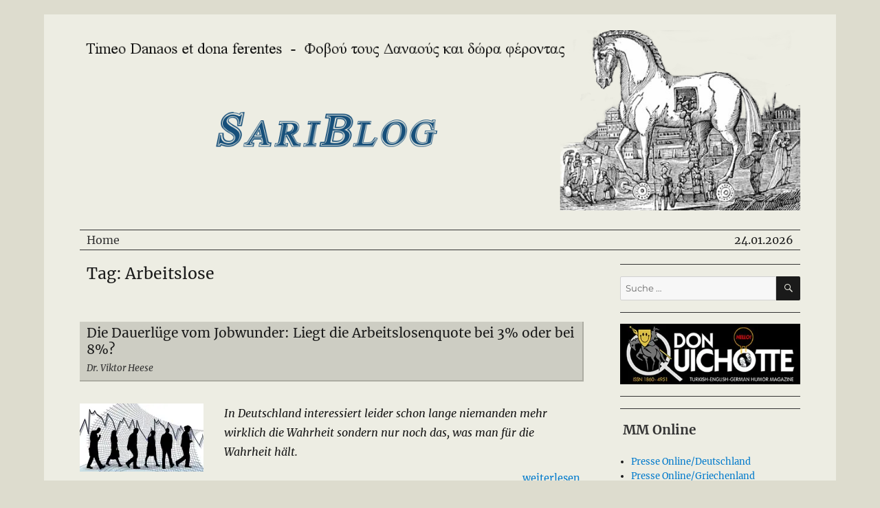

--- FILE ---
content_type: text/html; charset=UTF-8
request_url: https://sariblog.eu/tag/arbeitslose/
body_size: 48207
content:
<!DOCTYPE html>
<html lang="de" prefix="og: http://ogp.me/ns# fb: http://ogp.me/ns/fb# website: http://ogp.me/ns/website#" class="no-js">
<head>
	<meta charset="UTF-8">
	<meta name="viewport" content="width=device-width, initial-scale=1">
	<link rel="profile" href="http://gmpg.org/xfn/11">
	<!-- <script type="text/javascript" src="https://sariblog.eu/wp-content/themes/twentysixteen/js/sari_scripts.js"></script> -->
	<script>(function(html){html.className = html.className.replace(/\bno-js\b/,'js')})(document.documentElement);</script>
<title>Arbeitslose &#8211; SariBlog</title>
<meta name='robots' content='max-image-preview:large' />
<link rel='dns-prefetch' href='//stats.wp.com' />
<link rel='dns-prefetch' href='//i0.wp.com' />
<link rel='dns-prefetch' href='//c0.wp.com' />
<link rel="alternate" type="application/rss+xml" title="SariBlog &raquo; Feed" href="https://sariblog.eu/feed/" />
<link rel="alternate" type="application/rss+xml" title="SariBlog &raquo; Kommentar-Feed" href="https://sariblog.eu/comments/feed/" />
<link rel="alternate" type="application/rss+xml" title="SariBlog &raquo; Arbeitslose Schlagwort-Feed" href="https://sariblog.eu/tag/arbeitslose/feed/" />
<style id='wp-img-auto-sizes-contain-inline-css'>
img:is([sizes=auto i],[sizes^="auto," i]){contain-intrinsic-size:3000px 1500px}
/*# sourceURL=wp-img-auto-sizes-contain-inline-css */
</style>
<link rel='stylesheet' id='twentysixteen-jetpack-css' href='https://c0.wp.com/p/jetpack/13.4.4/modules/theme-tools/compat/twentysixteen.css' media='all' />
<style id='wp-emoji-styles-inline-css'>

	img.wp-smiley, img.emoji {
		display: inline !important;
		border: none !important;
		box-shadow: none !important;
		height: 1em !important;
		width: 1em !important;
		margin: 0 0.07em !important;
		vertical-align: -0.1em !important;
		background: none !important;
		padding: 0 !important;
	}
/*# sourceURL=wp-emoji-styles-inline-css */
</style>
<style id='wp-block-library-inline-css'>
:root{--wp-block-synced-color:#7a00df;--wp-block-synced-color--rgb:122,0,223;--wp-bound-block-color:var(--wp-block-synced-color);--wp-editor-canvas-background:#ddd;--wp-admin-theme-color:#007cba;--wp-admin-theme-color--rgb:0,124,186;--wp-admin-theme-color-darker-10:#006ba1;--wp-admin-theme-color-darker-10--rgb:0,107,160.5;--wp-admin-theme-color-darker-20:#005a87;--wp-admin-theme-color-darker-20--rgb:0,90,135;--wp-admin-border-width-focus:2px}@media (min-resolution:192dpi){:root{--wp-admin-border-width-focus:1.5px}}.wp-element-button{cursor:pointer}:root .has-very-light-gray-background-color{background-color:#eee}:root .has-very-dark-gray-background-color{background-color:#313131}:root .has-very-light-gray-color{color:#eee}:root .has-very-dark-gray-color{color:#313131}:root .has-vivid-green-cyan-to-vivid-cyan-blue-gradient-background{background:linear-gradient(135deg,#00d084,#0693e3)}:root .has-purple-crush-gradient-background{background:linear-gradient(135deg,#34e2e4,#4721fb 50%,#ab1dfe)}:root .has-hazy-dawn-gradient-background{background:linear-gradient(135deg,#faaca8,#dad0ec)}:root .has-subdued-olive-gradient-background{background:linear-gradient(135deg,#fafae1,#67a671)}:root .has-atomic-cream-gradient-background{background:linear-gradient(135deg,#fdd79a,#004a59)}:root .has-nightshade-gradient-background{background:linear-gradient(135deg,#330968,#31cdcf)}:root .has-midnight-gradient-background{background:linear-gradient(135deg,#020381,#2874fc)}:root{--wp--preset--font-size--normal:16px;--wp--preset--font-size--huge:42px}.has-regular-font-size{font-size:1em}.has-larger-font-size{font-size:2.625em}.has-normal-font-size{font-size:var(--wp--preset--font-size--normal)}.has-huge-font-size{font-size:var(--wp--preset--font-size--huge)}.has-text-align-center{text-align:center}.has-text-align-left{text-align:left}.has-text-align-right{text-align:right}.has-fit-text{white-space:nowrap!important}#end-resizable-editor-section{display:none}.aligncenter{clear:both}.items-justified-left{justify-content:flex-start}.items-justified-center{justify-content:center}.items-justified-right{justify-content:flex-end}.items-justified-space-between{justify-content:space-between}.screen-reader-text{border:0;clip-path:inset(50%);height:1px;margin:-1px;overflow:hidden;padding:0;position:absolute;width:1px;word-wrap:normal!important}.screen-reader-text:focus{background-color:#ddd;clip-path:none;color:#444;display:block;font-size:1em;height:auto;left:5px;line-height:normal;padding:15px 23px 14px;text-decoration:none;top:5px;width:auto;z-index:100000}html :where(.has-border-color){border-style:solid}html :where([style*=border-top-color]){border-top-style:solid}html :where([style*=border-right-color]){border-right-style:solid}html :where([style*=border-bottom-color]){border-bottom-style:solid}html :where([style*=border-left-color]){border-left-style:solid}html :where([style*=border-width]){border-style:solid}html :where([style*=border-top-width]){border-top-style:solid}html :where([style*=border-right-width]){border-right-style:solid}html :where([style*=border-bottom-width]){border-bottom-style:solid}html :where([style*=border-left-width]){border-left-style:solid}html :where(img[class*=wp-image-]){height:auto;max-width:100%}:where(figure){margin:0 0 1em}html :where(.is-position-sticky){--wp-admin--admin-bar--position-offset:var(--wp-admin--admin-bar--height,0px)}@media screen and (max-width:600px){html :where(.is-position-sticky){--wp-admin--admin-bar--position-offset:0px}}
.has-text-align-justify{text-align:justify;}

/*# sourceURL=wp-block-library-inline-css */
</style><style id='global-styles-inline-css'>
:root{--wp--preset--aspect-ratio--square: 1;--wp--preset--aspect-ratio--4-3: 4/3;--wp--preset--aspect-ratio--3-4: 3/4;--wp--preset--aspect-ratio--3-2: 3/2;--wp--preset--aspect-ratio--2-3: 2/3;--wp--preset--aspect-ratio--16-9: 16/9;--wp--preset--aspect-ratio--9-16: 9/16;--wp--preset--color--black: #000000;--wp--preset--color--cyan-bluish-gray: #abb8c3;--wp--preset--color--white: #fff;--wp--preset--color--pale-pink: #f78da7;--wp--preset--color--vivid-red: #cf2e2e;--wp--preset--color--luminous-vivid-orange: #ff6900;--wp--preset--color--luminous-vivid-amber: #fcb900;--wp--preset--color--light-green-cyan: #7bdcb5;--wp--preset--color--vivid-green-cyan: #00d084;--wp--preset--color--pale-cyan-blue: #8ed1fc;--wp--preset--color--vivid-cyan-blue: #0693e3;--wp--preset--color--vivid-purple: #9b51e0;--wp--preset--color--dark-gray: #1a1a1a;--wp--preset--color--medium-gray: #686868;--wp--preset--color--light-gray: #e5e5e5;--wp--preset--color--blue-gray: #4d545c;--wp--preset--color--bright-blue: #007acc;--wp--preset--color--light-blue: #9adffd;--wp--preset--color--dark-brown: #402b30;--wp--preset--color--medium-brown: #774e24;--wp--preset--color--dark-red: #640c1f;--wp--preset--color--bright-red: #ff675f;--wp--preset--color--yellow: #ffef8e;--wp--preset--gradient--vivid-cyan-blue-to-vivid-purple: linear-gradient(135deg,rgb(6,147,227) 0%,rgb(155,81,224) 100%);--wp--preset--gradient--light-green-cyan-to-vivid-green-cyan: linear-gradient(135deg,rgb(122,220,180) 0%,rgb(0,208,130) 100%);--wp--preset--gradient--luminous-vivid-amber-to-luminous-vivid-orange: linear-gradient(135deg,rgb(252,185,0) 0%,rgb(255,105,0) 100%);--wp--preset--gradient--luminous-vivid-orange-to-vivid-red: linear-gradient(135deg,rgb(255,105,0) 0%,rgb(207,46,46) 100%);--wp--preset--gradient--very-light-gray-to-cyan-bluish-gray: linear-gradient(135deg,rgb(238,238,238) 0%,rgb(169,184,195) 100%);--wp--preset--gradient--cool-to-warm-spectrum: linear-gradient(135deg,rgb(74,234,220) 0%,rgb(151,120,209) 20%,rgb(207,42,186) 40%,rgb(238,44,130) 60%,rgb(251,105,98) 80%,rgb(254,248,76) 100%);--wp--preset--gradient--blush-light-purple: linear-gradient(135deg,rgb(255,206,236) 0%,rgb(152,150,240) 100%);--wp--preset--gradient--blush-bordeaux: linear-gradient(135deg,rgb(254,205,165) 0%,rgb(254,45,45) 50%,rgb(107,0,62) 100%);--wp--preset--gradient--luminous-dusk: linear-gradient(135deg,rgb(255,203,112) 0%,rgb(199,81,192) 50%,rgb(65,88,208) 100%);--wp--preset--gradient--pale-ocean: linear-gradient(135deg,rgb(255,245,203) 0%,rgb(182,227,212) 50%,rgb(51,167,181) 100%);--wp--preset--gradient--electric-grass: linear-gradient(135deg,rgb(202,248,128) 0%,rgb(113,206,126) 100%);--wp--preset--gradient--midnight: linear-gradient(135deg,rgb(2,3,129) 0%,rgb(40,116,252) 100%);--wp--preset--font-size--small: 13px;--wp--preset--font-size--medium: 20px;--wp--preset--font-size--large: 36px;--wp--preset--font-size--x-large: 42px;--wp--preset--spacing--20: 0.44rem;--wp--preset--spacing--30: 0.67rem;--wp--preset--spacing--40: 1rem;--wp--preset--spacing--50: 1.5rem;--wp--preset--spacing--60: 2.25rem;--wp--preset--spacing--70: 3.38rem;--wp--preset--spacing--80: 5.06rem;--wp--preset--shadow--natural: 6px 6px 9px rgba(0, 0, 0, 0.2);--wp--preset--shadow--deep: 12px 12px 50px rgba(0, 0, 0, 0.4);--wp--preset--shadow--sharp: 6px 6px 0px rgba(0, 0, 0, 0.2);--wp--preset--shadow--outlined: 6px 6px 0px -3px rgb(255, 255, 255), 6px 6px rgb(0, 0, 0);--wp--preset--shadow--crisp: 6px 6px 0px rgb(0, 0, 0);}:where(.is-layout-flex){gap: 0.5em;}:where(.is-layout-grid){gap: 0.5em;}body .is-layout-flex{display: flex;}.is-layout-flex{flex-wrap: wrap;align-items: center;}.is-layout-flex > :is(*, div){margin: 0;}body .is-layout-grid{display: grid;}.is-layout-grid > :is(*, div){margin: 0;}:where(.wp-block-columns.is-layout-flex){gap: 2em;}:where(.wp-block-columns.is-layout-grid){gap: 2em;}:where(.wp-block-post-template.is-layout-flex){gap: 1.25em;}:where(.wp-block-post-template.is-layout-grid){gap: 1.25em;}.has-black-color{color: var(--wp--preset--color--black) !important;}.has-cyan-bluish-gray-color{color: var(--wp--preset--color--cyan-bluish-gray) !important;}.has-white-color{color: var(--wp--preset--color--white) !important;}.has-pale-pink-color{color: var(--wp--preset--color--pale-pink) !important;}.has-vivid-red-color{color: var(--wp--preset--color--vivid-red) !important;}.has-luminous-vivid-orange-color{color: var(--wp--preset--color--luminous-vivid-orange) !important;}.has-luminous-vivid-amber-color{color: var(--wp--preset--color--luminous-vivid-amber) !important;}.has-light-green-cyan-color{color: var(--wp--preset--color--light-green-cyan) !important;}.has-vivid-green-cyan-color{color: var(--wp--preset--color--vivid-green-cyan) !important;}.has-pale-cyan-blue-color{color: var(--wp--preset--color--pale-cyan-blue) !important;}.has-vivid-cyan-blue-color{color: var(--wp--preset--color--vivid-cyan-blue) !important;}.has-vivid-purple-color{color: var(--wp--preset--color--vivid-purple) !important;}.has-black-background-color{background-color: var(--wp--preset--color--black) !important;}.has-cyan-bluish-gray-background-color{background-color: var(--wp--preset--color--cyan-bluish-gray) !important;}.has-white-background-color{background-color: var(--wp--preset--color--white) !important;}.has-pale-pink-background-color{background-color: var(--wp--preset--color--pale-pink) !important;}.has-vivid-red-background-color{background-color: var(--wp--preset--color--vivid-red) !important;}.has-luminous-vivid-orange-background-color{background-color: var(--wp--preset--color--luminous-vivid-orange) !important;}.has-luminous-vivid-amber-background-color{background-color: var(--wp--preset--color--luminous-vivid-amber) !important;}.has-light-green-cyan-background-color{background-color: var(--wp--preset--color--light-green-cyan) !important;}.has-vivid-green-cyan-background-color{background-color: var(--wp--preset--color--vivid-green-cyan) !important;}.has-pale-cyan-blue-background-color{background-color: var(--wp--preset--color--pale-cyan-blue) !important;}.has-vivid-cyan-blue-background-color{background-color: var(--wp--preset--color--vivid-cyan-blue) !important;}.has-vivid-purple-background-color{background-color: var(--wp--preset--color--vivid-purple) !important;}.has-black-border-color{border-color: var(--wp--preset--color--black) !important;}.has-cyan-bluish-gray-border-color{border-color: var(--wp--preset--color--cyan-bluish-gray) !important;}.has-white-border-color{border-color: var(--wp--preset--color--white) !important;}.has-pale-pink-border-color{border-color: var(--wp--preset--color--pale-pink) !important;}.has-vivid-red-border-color{border-color: var(--wp--preset--color--vivid-red) !important;}.has-luminous-vivid-orange-border-color{border-color: var(--wp--preset--color--luminous-vivid-orange) !important;}.has-luminous-vivid-amber-border-color{border-color: var(--wp--preset--color--luminous-vivid-amber) !important;}.has-light-green-cyan-border-color{border-color: var(--wp--preset--color--light-green-cyan) !important;}.has-vivid-green-cyan-border-color{border-color: var(--wp--preset--color--vivid-green-cyan) !important;}.has-pale-cyan-blue-border-color{border-color: var(--wp--preset--color--pale-cyan-blue) !important;}.has-vivid-cyan-blue-border-color{border-color: var(--wp--preset--color--vivid-cyan-blue) !important;}.has-vivid-purple-border-color{border-color: var(--wp--preset--color--vivid-purple) !important;}.has-vivid-cyan-blue-to-vivid-purple-gradient-background{background: var(--wp--preset--gradient--vivid-cyan-blue-to-vivid-purple) !important;}.has-light-green-cyan-to-vivid-green-cyan-gradient-background{background: var(--wp--preset--gradient--light-green-cyan-to-vivid-green-cyan) !important;}.has-luminous-vivid-amber-to-luminous-vivid-orange-gradient-background{background: var(--wp--preset--gradient--luminous-vivid-amber-to-luminous-vivid-orange) !important;}.has-luminous-vivid-orange-to-vivid-red-gradient-background{background: var(--wp--preset--gradient--luminous-vivid-orange-to-vivid-red) !important;}.has-very-light-gray-to-cyan-bluish-gray-gradient-background{background: var(--wp--preset--gradient--very-light-gray-to-cyan-bluish-gray) !important;}.has-cool-to-warm-spectrum-gradient-background{background: var(--wp--preset--gradient--cool-to-warm-spectrum) !important;}.has-blush-light-purple-gradient-background{background: var(--wp--preset--gradient--blush-light-purple) !important;}.has-blush-bordeaux-gradient-background{background: var(--wp--preset--gradient--blush-bordeaux) !important;}.has-luminous-dusk-gradient-background{background: var(--wp--preset--gradient--luminous-dusk) !important;}.has-pale-ocean-gradient-background{background: var(--wp--preset--gradient--pale-ocean) !important;}.has-electric-grass-gradient-background{background: var(--wp--preset--gradient--electric-grass) !important;}.has-midnight-gradient-background{background: var(--wp--preset--gradient--midnight) !important;}.has-small-font-size{font-size: var(--wp--preset--font-size--small) !important;}.has-medium-font-size{font-size: var(--wp--preset--font-size--medium) !important;}.has-large-font-size{font-size: var(--wp--preset--font-size--large) !important;}.has-x-large-font-size{font-size: var(--wp--preset--font-size--x-large) !important;}
/*# sourceURL=global-styles-inline-css */
</style>

<style id='classic-theme-styles-inline-css'>
/*! This file is auto-generated */
.wp-block-button__link{color:#fff;background-color:#32373c;border-radius:9999px;box-shadow:none;text-decoration:none;padding:calc(.667em + 2px) calc(1.333em + 2px);font-size:1.125em}.wp-block-file__button{background:#32373c;color:#fff;text-decoration:none}
/*# sourceURL=/wp-includes/css/classic-themes.min.css */
</style>
<link rel='stylesheet' id='bbp-default-css' href='https://sariblog.eu/wp-content/plugins/bbpress/templates/default/css/bbpress.min.css?ver=2.6.9' media='all' />
<link rel='stylesheet' id='twentysixteen-style-css' href='https://sariblog.eu/wp-content/themes/twentysixteen/style.css?ver=6.9' media='all' />
<style id='twentysixteen-style-inline-css'>

		/* Custom Page Background Color */
		.site {
			background-color: #edede3;
		}

		mark,
		ins,
		button,
		button[disabled]:hover,
		button[disabled]:focus,
		input[type="button"],
		input[type="button"][disabled]:hover,
		input[type="button"][disabled]:focus,
		input[type="reset"],
		input[type="reset"][disabled]:hover,
		input[type="reset"][disabled]:focus,
		input[type="submit"],
		input[type="submit"][disabled]:hover,
		input[type="submit"][disabled]:focus,
		.menu-toggle.toggled-on,
		.menu-toggle.toggled-on:hover,
		.menu-toggle.toggled-on:focus,
		.pagination .prev,
		.pagination .next,
		.pagination .prev:hover,
		.pagination .prev:focus,
		.pagination .next:hover,
		.pagination .next:focus,
		.pagination .nav-links:before,
		.pagination .nav-links:after,
		.widget_calendar tbody a,
		.widget_calendar tbody a:hover,
		.widget_calendar tbody a:focus,
		.page-links a,
		.page-links a:hover,
		.page-links a:focus {
			color: #edede3;
		}

		@media screen and (min-width: 56.875em) {
			.main-navigation ul ul li {
				background-color: #edede3;
			}

			.main-navigation ul ul:after {
				border-top-color: #edede3;
				border-bottom-color: #edede3;
			}
		}
	
/*# sourceURL=twentysixteen-style-inline-css */
</style>
<link rel='stylesheet' id='kannsteglooben-style-css' href='https://sariblog.eu/wp-content/themes/child-sariblog/style.css?ver=6.9' media='all' />
<link rel='stylesheet' id='twentysixteen-fonts-css' href='https://sariblog.eu/wp-content/themes/twentysixteen/fonts/merriweather-plus-montserrat-plus-inconsolata.css?ver=20230328' media='all' />
<link rel='stylesheet' id='genericons-css' href='https://c0.wp.com/p/jetpack/13.4.4/_inc/genericons/genericons/genericons.css' media='all' />
<link rel='stylesheet' id='twentysixteen-block-style-css' href='https://sariblog.eu/wp-content/themes/twentysixteen/css/blocks.css?ver=20231016' media='all' />
<link rel='stylesheet' id='jetpack_css-css' href='https://c0.wp.com/p/jetpack/13.4.4/css/jetpack.css' media='all' />
<script src="https://sariblog.eu/wp-content/plugins/jquery-updater/js/jquery-3.7.1.min.js?ver=3.7.1" id="jquery-core-js"></script>
<script src="https://sariblog.eu/wp-content/plugins/jquery-updater/js/jquery-migrate-3.4.1.min.js?ver=3.4.1" id="jquery-migrate-js"></script>
<script id="twentysixteen-script-js-extra">
var screenReaderText = {"expand":"Untermen\u00fc anzeigen","collapse":"Untermen\u00fc verbergen"};
//# sourceURL=twentysixteen-script-js-extra
</script>
<script src="https://sariblog.eu/wp-content/themes/twentysixteen/js/functions.js?ver=20230629" id="twentysixteen-script-js" defer data-wp-strategy="defer"></script>
<link rel="https://api.w.org/" href="https://sariblog.eu/wp-json/" /><link rel="alternate" title="JSON" type="application/json" href="https://sariblog.eu/wp-json/wp/v2/tags/726" /><link rel="EditURI" type="application/rsd+xml" title="RSD" href="https://sariblog.eu/xmlrpc.php?rsd" />
<meta name="generator" content="WordPress 6.9" />


<!-- Open Graph data is managed by Alex MacArthur's Complete Open Graph plugin. (v3.4.5) -->
<!-- https://wordpress.org/plugins/complete-open-graph/ -->
<meta property='og:site_name' content='SariBlog' />
<meta property='og:url' content='https://sariblog.eu' />
<meta property='og:locale' content='de_DE' />
<meta property='og:title' content='SariBlog' />
<meta property='og:type' content='website' />
<meta property='og:image' content='https://i0.wp.com/sariblog.eu/wp-content/uploads/2018/03/171213-cheval_de_troie-heller.jpg?fit=400%2C296&amp;ssl=1' />
<meta property='og:image:width' content='400' />
<meta property='og:image:height' content='296' />
<meta name='twitter:card' content='summary' />
<meta name='twitter:title' content='SariBlog' />
<meta name='twitter:image' content='https://i0.wp.com/sariblog.eu/wp-content/uploads/2018/03/171213-cheval_de_troie-heller.jpg?fit=400%2C296&amp;ssl=1' />
<!-- End Complete Open Graph. | 0.0036799907684326s -->

	<style>img#wpstats{display:none}</style>
				<style type="text/css" id="twentysixteen-header-css">
		.site-branding {
			margin: 0 auto 0 0;
		}

		.site-branding .site-title,
		.site-description {
			clip: rect(1px, 1px, 1px, 1px);
			position: absolute;
		}
		</style>
		<style id="custom-background-css">
body.custom-background { background-color: #dddcce; }
</style>
			<style id="wp-custom-css">
			/*
Hier kannst du dein eigenes CSS einfügen.

Klicke auf das Hilfe-Symbol oben, um mehr zu lernen.
*/
/* 
 * Zusätzliches CSS für
 * SariBlog Child
 * Stand: 15.11.19 */

.site-header-main {
	border: 0px solid red;
	margin: 0px;
	padding: 0px;
	}

.site-branding {
	margin: auto;
	border: 0px solid green;
	text-align:center;
	}

.site-header {
	/* bestimmt Abstand unter Titelbereich */
	padding-bottom: 15pt;
	}

#Die_Zeile {
	border-top: 1px solid #333;
	border-bottom: 1px solid #333;
	}

.Die_Zeile_links {
	float: left;
	padding-left: 10px;
	border: 0px solid red;
	}
.Die_Zeile_links a{
	text-decoration: none;
	color: #333;
	}
.Die_Zeile_links a:hover {
	color: #007acc;
	}


.Die_Zeile_mitte {
	width: 75%;
	margin: auto;
	text-align: center;
	border: 0px solid green;
	}


.Die_Zeile_rechts {
	float: right;
	padding-right: 10px;
	border: 0px solid blue;
	}

.widget {
	/*border-top: 4px solid #1a1a1a; */
	border-top: 1px solid #333;
	margin-bottom: 1.3em;
	padding-top: 1.3em;
}
.widget .widget-title {
	font-family: Merriweather, Georgia, serif;
	font-weight: 500;
	text-transform: none;
}

.page-header {
	border: 0px solid red;
	padding: 0px 10px 0px 10px;
}
.page-title {
	border: 0px solid green;
	margin: 0;
	font-family: Merriweather, Georgia, serif;
	font-weight: 500;
}
 .site-content {
	border: 0px solid black;
}

.site-main article {
	margin-bottom: 2em;
	border-bottom: 1px solid black
}
	

.entry-header {
	border: 0px solid red;
	margin-bottom: 2em;
	/*	Überschrift Hintergrund:	*/
	/* background-color:#eee; */
	background-color:#ddddd3;
	background-color:#cdcdc3;
   	border-bottom:2px solid #adada3;
   	border-right:2px solid #adada3;
	/* margin-bottom: 0px; */
	margin-top: 0px; 
	padding-left: 6px;
}

H2	{ 
	/* border: 1px solid green; */
	color: #333333;
   	font-size:12pt;
   	font-weight:bold;
   	margin: 0px 0px 0px 0px;
   	margin-top:0px;

			
/*	Abstand unter Überschrift: */
   	margin-bottom:2px;
/*  Abstand drumrum	 (background): */ 
	padding: 4px; 

/*	Überschrift Hintergrund:	*/
/*	background-color:#eee; */		
	}


.post-thumbnail {
	float: left;
	margin-right: 10px;
}

.entry-title {
	 border: 0px solid blue;
	 font-size: 28px;
	 font-size: 1.2rem; 
	 font-weight: 500;
	/* Original:
	font-size:1.75rem;
	font-weight: 700;
	*/
	line-height: 1.25;
	margin-bottom: 0em;
}	

.category-top {
	font-size: 9pt;	
	margin-top: 5px;
	margin-right: 10px;
	margin-left: 10px;
	float: right;
	/* ohne padding kein underline beim IE */
	padding-bottom: 1px;
	border: 0px solid green;
	}

.category-top A {
	color: #333;
	}

.category-top A:hover {
	text-dcoration: none;
	color: #007acc;
	}


.author-top	{
	font-size: 10pt;
	font-style:italic;
   	color: #333333;
	border:0px solid blue;
	padding-left: 4px;
	margin-bottom: 6px;
}

a.more-link:link  {

	font-size: 0.9em;
	margin-top:-1em;
	margin-right:5px;   
	float:right;
	/* ohne padding kein underline beim IE */
	padding-bottom:1px;
	border: 0px solid green; 
	box-shadow: none;
	text-decoration: underline;	
}

.info-bottom {
	border: 0px solid black;
	border-top: 1px solid #333;
	font-size: 10pt;
	font-style: italic;
}

#masthead {
	padding-top: 1.0em;
	border: 0px solid green;
}

@media screen and (min-width: 75em) {

	.site { 
		border: 0px solid red;
		width: 72em;
		margin: auto;
	}
}

.news-single-newsimg {		
	float: left;	
	border-bottom: 2px solid #888;
	border-right:  2px solid #888;  
	margin-left: 0px;
	margin-bottom: 10px;
	}

.news-single-newsimg A	{
	text-decoration: none;	
}	

.news-single-imgcaption {	
	/* font-size: 8pt; */
	/* padding:3px; */	
	font-style: italic;
	clear:both;
	
	}
.news-single-imgcaption A	{
	color: #333;
	text-decoration: none;	
	/* font-style:italic; */
	font-weight: bold
}	

.post-thumbnail {
	margin-right: 5px;
	margin-bottom: 5px;
	}

/* Für Liste Adressen Deutschland/Griechenland Link-Menue oben */
/* .link-liste-menue {
	font-weight:bold;
	line-height:150%;  
	background-color:#fff; 
	list-style-image:url(images/down-333-8x9.gif);
	} */
.link-liste {
	line-height:150%;  
	/* background-color:#fff; */
	}

.link-liste-menue a,
.link-liste a	{
	color: #333;
	}

/* Die Kommentartiefen werden durch verschiedene Farben gekennzeichnet
*/
.depth-2 {
	
	border-left: 1px solid black;
	}

.depth-3 {

		border-left: 1px solid black;
	}

.depth-4 {

		border-left: 1px solid black;
	}

.depth-5 {

		border-left: 1px solid black;
	}		</style>
		</head>

<body class="archive tag tag-arbeitslose tag-726 custom-background wp-embed-responsive wp-theme-twentysixteen wp-child-theme-child-sariblog group-blog hfeed">
<div id="page" class="site">
	<div class="site-inner">
		<a class="skip-link screen-reader-text" href="#content">Zum Inhalt springen</a>

		<header id="masthead" class="site-header" role="banner">
			<div class="site-header-main">
				<div class="site-branding">
					

											<p class="site-title"><a href="https://sariblog.eu/" rel="home">SariBlog</a></p>
									</div><!-- .site-branding -->

							</div><!-- .site-header-main -->

											<div class="header-image">
					<a href="https://sariblog.eu/" rel="home">
						<img src="https://sariblog.eu/wp-content/uploads/2018/01/SariBlog-Troja-1200x300_F.png" srcset="https://i0.wp.com/sariblog.eu/wp-content/uploads/2018/01/SariBlog-Troja-1200x300_F.png?w=1200&amp;ssl=1 1200w, https://i0.wp.com/sariblog.eu/wp-content/uploads/2018/01/SariBlog-Troja-1200x300_F.png?resize=120%2C30&amp;ssl=1 120w, https://i0.wp.com/sariblog.eu/wp-content/uploads/2018/01/SariBlog-Troja-1200x300_F.png?resize=240%2C60&amp;ssl=1 240w, https://i0.wp.com/sariblog.eu/wp-content/uploads/2018/01/SariBlog-Troja-1200x300_F.png?resize=768%2C192&amp;ssl=1 768w, https://i0.wp.com/sariblog.eu/wp-content/uploads/2018/01/SariBlog-Troja-1200x300_F.png?resize=1024%2C256&amp;ssl=1 1024w" sizes="(max-width: 709px) 85vw, (max-width: 909px) 81vw, (max-width: 1362px) 88vw, 1200px" width="1200" height="300" alt="SariBlog">
					</a>
				</div><!-- .header-image -->
			

<div id="Die_Zeile">

	<div class="Die_Zeile_links">
		<a href="https://sariblog.eu">Home</a>
	</div>

	<div class="Die_Zeile_rechts">
		24.01.2026	</div>
	<div class="Die_Zeile_mitte">
		&nbsp;
	</div>
</div>


		</header><!-- .site-header -->

		<div id="content" class="site-content">

	<div id="primary" class="content-area">
		<main id="main" class="site-main" role="main">

		
										


			<header class="page-header">
				<h1 class="page-title">Tag: Arbeitslose</h1>			</header><!-- .page-header -->

			<article id="post-6298" class="post-6298 post type-post status-publish format-standard has-post-thumbnail hentry category-wirtschaft-finanzen tag-arbeitslose tag-donald-trump tag-dr-emmanuel-sarides tag-false-flag tag-fernsehen tag-freimaurer tag-globalismus tag-greater-israel tag-griechenland tag-illuminati tag-imperialismus tag-israel tag-manipulation tag-neue-seidenstrasse tag-neue-weltordnung tag-publikationen tag-statistik tag-terrorismus tag-tricksereien tag-unkategorized tag-zionismus">

	<header class="entry-header">
						
		<h2 class="entry-title"><a href="https://sariblog.eu/die-dauerluege-vom-jobwunder-liegt-die-arbeitslosenquote-bei-3-oder-bei-8/" rel="bookmark">Die Dauerlüge vom Jobwunder: Liegt die Arbeitslosenquote bei 3% oder bei 8%?</a></h2>	

								<div class="author-top">Dr. Viktor Heese</div>
							</header><!-- .entry-header -->
<!-- </div> -->
	
	
	<a class="post-thumbnail" href="https://sariblog.eu/die-dauerluege-vom-jobwunder-liegt-die-arbeitslosenquote-bei-3-oder-bei-8/" aria-hidden="true">
				<img width="180" height="99" src="https://i0.wp.com/sariblog.eu/wp-content/uploads/2019/07/heeseartikel29-04.jpg?fit=180%2C99&amp;ssl=1" class="attachment-thumbnail size-thumbnail wp-post-image" alt="Die Dauerlüge vom Jobwunder: Liegt die Arbeitslosenquote bei 3% oder bei 8%?" decoding="async" srcset="https://i0.wp.com/sariblog.eu/wp-content/uploads/2019/07/heeseartikel29-04.jpg?w=645&amp;ssl=1 645w, https://i0.wp.com/sariblog.eu/wp-content/uploads/2019/07/heeseartikel29-04.jpg?resize=180%2C99&amp;ssl=1 180w, https://i0.wp.com/sariblog.eu/wp-content/uploads/2019/07/heeseartikel29-04.jpg?resize=480%2C264&amp;ssl=1 480w" sizes="(max-width: 180px) 85vw, 180px" />	</a>

	
	<div class="entry-content">
		<p><em>In Deutschland interessiert leider schon lange niemanden mehr wirklich die Wahrheit sondern nur noch das, was man für die Wahrheit hält.</em></p>
<p> <a href="https://sariblog.eu/die-dauerluege-vom-jobwunder-liegt-die-arbeitslosenquote-bei-3-oder-bei-8/" class="more-link"><span class="screen-reader-text">„Die Dauerlüge vom Jobwunder: Liegt die Arbeitslosenquote bei 3% oder bei 8%?“</span> weiterlesen</a></p>

</div><!-- .entry-content -->

	<footer class="entry-footer">



					</footer><!-- .entry-footer -->
</article><!-- #post-## -->

		</main><!-- .site-main -->
	</div><!-- .content-area -->


	<aside id="secondary" class="sidebar widget-area">
		<section id="search-2" class="widget widget_search">
<form role="search" method="get" class="search-form" action="https://sariblog.eu/">
	<label>
		<span class="screen-reader-text">
			Suche nach:		</span>
		<input type="search" class="search-field" placeholder="Suche&#160;&hellip;" value="" name="s" />
	</label>
	<button type="submit" class="search-submit"><span class="screen-reader-text">
		Suchen	</span></button>
</form>
</section><section id="custom_html-2" class="widget_text widget widget_custom_html"><div class="textwidget custom-html-widget"><center>
<a href="http://www.donquichotte.org" target="_blank">
<img src="https://i0.wp.com/sariblog.eu/wp-content/themes/child-sariblog/images/don-qui-375x125.jpg?resize=375%2C125&#038;ssl=1" border="0" data-recalc-dims="1"></a>
</center></div></section><section id="block-2" class="widget widget_block"><div class="wp-widget-group__inner-blocks"><div class="widget widget_nav_menu"><h2 class="widgettitle">MM Online</h2><nav class="menu-mm-online-container" aria-label="MM Online"><ul id="menu-mm-online-1" class="menu"><li class="menu-item menu-item-type-post_type menu-item-object-page menu-item-1299"><a href="https://sariblog.eu/mm-onlinedeutschland/">Presse Online/Deutschland</a></li>
<li class="menu-item menu-item-type-post_type menu-item-object-page menu-item-1298"><a href="https://sariblog.eu/mm-onlinegriechenland/">Presse Online/Griechenland</a></li>
</ul></nav></div></div></section><section id="categories-2" class="widget widget_categories"><h2 class="widget-title">Rubriken</h2><nav aria-label="Rubriken">
			<ul>
					<li class="cat-item cat-item-2"><a href="https://sariblog.eu/category/aktuelles/">Aktuell</a>
</li>
	<li class="cat-item cat-item-19"><a href="https://sariblog.eu/category/balkan/">Balkan/Osteuropa/Kaukasus</a>
</li>
	<li class="cat-item cat-item-563"><a href="https://sariblog.eu/category/brain-drain/">Brain Drain</a>
</li>
	<li class="cat-item cat-item-145"><a href="https://sariblog.eu/category/emmanuel-sarides-beitraege/">Emmanuel Sarides: Beiträge</a>
</li>
	<li class="cat-item cat-item-26"><a href="https://sariblog.eu/category/falseflagpsyops/">FalseFlag/PsyOps</a>
</li>
	<li class="cat-item cat-item-341"><a href="https://sariblog.eu/category/geschichte-2/">Geschichte</a>
</li>
	<li class="cat-item cat-item-112"><a href="https://sariblog.eu/category/global/">Global/Globalisierung/NWO</a>
</li>
	<li class="cat-item cat-item-7"><a href="https://sariblog.eu/category/balkan-gestern-und-heute/">Griechenland, Türkei</a>
</li>
	<li class="cat-item cat-item-31"><a href="https://sariblog.eu/category/religion/">Kirchen/Religion</a>
</li>
	<li class="cat-item cat-item-942"><a href="https://sariblog.eu/category/korona/">Korona</a>
</li>
	<li class="cat-item cat-item-46"><a href="https://sariblog.eu/category/musik/">Kultur, Musik, Bühne, Sport</a>
</li>
	<li class="cat-item cat-item-18"><a href="https://sariblog.eu/category/medien/">Massenmedien</a>
</li>
	<li class="cat-item cat-item-6"><a href="https://sariblog.eu/category/standpunkt/">Meinung</a>
</li>
	<li class="cat-item cat-item-53"><a href="https://sariblog.eu/category/minderheiten/">Minderheiten/Flüchtlinge/Migration</a>
</li>
	<li class="cat-item cat-item-35"><a href="https://sariblog.eu/category/nahost/">Nahost</a>
</li>
	<li class="cat-item cat-item-51"><a href="https://sariblog.eu/category/globalisierung/">Nation, Nationalismus</a>
</li>
	<li class="cat-item cat-item-69"><a href="https://sariblog.eu/category/geschichte/">Osmanisches Reich, Türkei</a>
</li>
	<li class="cat-item cat-item-33"><a href="https://sariblog.eu/category/gesellschaft/">Politik/Gesellschaft/Umwelt</a>
</li>
	<li class="cat-item cat-item-4"><a href="https://sariblog.eu/category/publikationen/">Publikationen</a>
</li>
	<li class="cat-item cat-item-619"><a href="https://sariblog.eu/category/reisen-tourismus/">Reisen, Tourismus</a>
</li>
	<li class="cat-item cat-item-23"><a href="https://sariblog.eu/category/terrorismus/">Terrorismus</a>
</li>
	<li class="cat-item cat-item-100"><a href="https://sariblog.eu/category/wirtschaft-finanzen/">Wirtschaft, Finanzen</a>
</li>
			</ul>

			</nav></section><section id="archives-2" class="widget widget_archive"><h2 class="widget-title">Archiv</h2>		<label class="screen-reader-text" for="archives-dropdown-2">Archiv</label>
		<select id="archives-dropdown-2" name="archive-dropdown">
			
			<option value="">Monat auswählen</option>
				<option value='https://sariblog.eu/2021/01/'> Januar 2021 </option>
	<option value='https://sariblog.eu/2020/12/'> Dezember 2020 </option>
	<option value='https://sariblog.eu/2020/11/'> November 2020 </option>
	<option value='https://sariblog.eu/2020/10/'> Oktober 2020 </option>
	<option value='https://sariblog.eu/2020/09/'> September 2020 </option>
	<option value='https://sariblog.eu/2020/08/'> August 2020 </option>
	<option value='https://sariblog.eu/2020/07/'> Juli 2020 </option>
	<option value='https://sariblog.eu/2020/06/'> Juni 2020 </option>
	<option value='https://sariblog.eu/2020/05/'> Mai 2020 </option>
	<option value='https://sariblog.eu/2020/03/'> März 2020 </option>
	<option value='https://sariblog.eu/2020/02/'> Februar 2020 </option>
	<option value='https://sariblog.eu/2020/01/'> Januar 2020 </option>
	<option value='https://sariblog.eu/2019/12/'> Dezember 2019 </option>
	<option value='https://sariblog.eu/2019/11/'> November 2019 </option>
	<option value='https://sariblog.eu/2019/10/'> Oktober 2019 </option>
	<option value='https://sariblog.eu/2019/09/'> September 2019 </option>
	<option value='https://sariblog.eu/2019/08/'> August 2019 </option>
	<option value='https://sariblog.eu/2019/07/'> Juli 2019 </option>
	<option value='https://sariblog.eu/2019/06/'> Juni 2019 </option>
	<option value='https://sariblog.eu/2019/05/'> Mai 2019 </option>
	<option value='https://sariblog.eu/2019/04/'> April 2019 </option>
	<option value='https://sariblog.eu/2019/03/'> März 2019 </option>
	<option value='https://sariblog.eu/2019/02/'> Februar 2019 </option>
	<option value='https://sariblog.eu/2019/01/'> Januar 2019 </option>
	<option value='https://sariblog.eu/2018/12/'> Dezember 2018 </option>
	<option value='https://sariblog.eu/2018/11/'> November 2018 </option>
	<option value='https://sariblog.eu/2018/10/'> Oktober 2018 </option>
	<option value='https://sariblog.eu/2018/09/'> September 2018 </option>
	<option value='https://sariblog.eu/2018/08/'> August 2018 </option>
	<option value='https://sariblog.eu/2018/07/'> Juli 2018 </option>
	<option value='https://sariblog.eu/2018/06/'> Juni 2018 </option>
	<option value='https://sariblog.eu/2018/05/'> Mai 2018 </option>
	<option value='https://sariblog.eu/2018/04/'> April 2018 </option>
	<option value='https://sariblog.eu/2018/03/'> März 2018 </option>
	<option value='https://sariblog.eu/2018/02/'> Februar 2018 </option>
	<option value='https://sariblog.eu/2018/01/'> Januar 2018 </option>
	<option value='https://sariblog.eu/2017/12/'> Dezember 2017 </option>
	<option value='https://sariblog.eu/2017/11/'> November 2017 </option>
	<option value='https://sariblog.eu/2017/10/'> Oktober 2017 </option>
	<option value='https://sariblog.eu/2017/09/'> September 2017 </option>
	<option value='https://sariblog.eu/2017/08/'> August 2017 </option>
	<option value='https://sariblog.eu/2017/07/'> Juli 2017 </option>
	<option value='https://sariblog.eu/2017/06/'> Juni 2017 </option>
	<option value='https://sariblog.eu/2017/05/'> Mai 2017 </option>
	<option value='https://sariblog.eu/2017/04/'> April 2017 </option>
	<option value='https://sariblog.eu/2017/03/'> März 2017 </option>
	<option value='https://sariblog.eu/2017/02/'> Februar 2017 </option>
	<option value='https://sariblog.eu/2017/01/'> Januar 2017 </option>
	<option value='https://sariblog.eu/2016/11/'> November 2016 </option>
	<option value='https://sariblog.eu/2016/10/'> Oktober 2016 </option>
	<option value='https://sariblog.eu/2016/09/'> September 2016 </option>
	<option value='https://sariblog.eu/2016/08/'> August 2016 </option>
	<option value='https://sariblog.eu/2016/07/'> Juli 2016 </option>
	<option value='https://sariblog.eu/2016/06/'> Juni 2016 </option>
	<option value='https://sariblog.eu/2016/05/'> Mai 2016 </option>
	<option value='https://sariblog.eu/2016/04/'> April 2016 </option>
	<option value='https://sariblog.eu/2016/03/'> März 2016 </option>
	<option value='https://sariblog.eu/2016/01/'> Januar 2016 </option>
	<option value='https://sariblog.eu/2015/12/'> Dezember 2015 </option>
	<option value='https://sariblog.eu/2015/10/'> Oktober 2015 </option>
	<option value='https://sariblog.eu/2015/08/'> August 2015 </option>
	<option value='https://sariblog.eu/2015/07/'> Juli 2015 </option>
	<option value='https://sariblog.eu/2015/05/'> Mai 2015 </option>
	<option value='https://sariblog.eu/2015/03/'> März 2015 </option>
	<option value='https://sariblog.eu/2015/02/'> Februar 2015 </option>
	<option value='https://sariblog.eu/2014/08/'> August 2014 </option>
	<option value='https://sariblog.eu/2014/07/'> Juli 2014 </option>
	<option value='https://sariblog.eu/2014/05/'> Mai 2014 </option>
	<option value='https://sariblog.eu/2014/04/'> April 2014 </option>
	<option value='https://sariblog.eu/2014/02/'> Februar 2014 </option>
	<option value='https://sariblog.eu/2013/07/'> Juli 2013 </option>
	<option value='https://sariblog.eu/2013/06/'> Juni 2013 </option>
	<option value='https://sariblog.eu/2013/05/'> Mai 2013 </option>
	<option value='https://sariblog.eu/2013/03/'> März 2013 </option>
	<option value='https://sariblog.eu/2013/01/'> Januar 2013 </option>
	<option value='https://sariblog.eu/2012/12/'> Dezember 2012 </option>
	<option value='https://sariblog.eu/2012/11/'> November 2012 </option>
	<option value='https://sariblog.eu/2012/09/'> September 2012 </option>
	<option value='https://sariblog.eu/2012/08/'> August 2012 </option>
	<option value='https://sariblog.eu/2012/06/'> Juni 2012 </option>
	<option value='https://sariblog.eu/2011/12/'> Dezember 2011 </option>
	<option value='https://sariblog.eu/2011/11/'> November 2011 </option>
	<option value='https://sariblog.eu/2011/08/'> August 2011 </option>
	<option value='https://sariblog.eu/2011/07/'> Juli 2011 </option>
	<option value='https://sariblog.eu/2011/06/'> Juni 2011 </option>
	<option value='https://sariblog.eu/2011/02/'> Februar 2011 </option>
	<option value='https://sariblog.eu/2011/01/'> Januar 2011 </option>
	<option value='https://sariblog.eu/2010/10/'> Oktober 2010 </option>
	<option value='https://sariblog.eu/2010/09/'> September 2010 </option>
	<option value='https://sariblog.eu/2010/08/'> August 2010 </option>
	<option value='https://sariblog.eu/2010/07/'> Juli 2010 </option>
	<option value='https://sariblog.eu/2010/06/'> Juni 2010 </option>
	<option value='https://sariblog.eu/2010/04/'> April 2010 </option>
	<option value='https://sariblog.eu/2010/01/'> Januar 2010 </option>
	<option value='https://sariblog.eu/2009/06/'> Juni 2009 </option>
	<option value='https://sariblog.eu/2009/04/'> April 2009 </option>
	<option value='https://sariblog.eu/2009/01/'> Januar 2009 </option>
	<option value='https://sariblog.eu/2008/11/'> November 2008 </option>
	<option value='https://sariblog.eu/2008/10/'> Oktober 2008 </option>
	<option value='https://sariblog.eu/2008/09/'> September 2008 </option>
	<option value='https://sariblog.eu/2008/06/'> Juni 2008 </option>
	<option value='https://sariblog.eu/2008/05/'> Mai 2008 </option>
	<option value='https://sariblog.eu/2008/03/'> März 2008 </option>
	<option value='https://sariblog.eu/2008/01/'> Januar 2008 </option>
	<option value='https://sariblog.eu/2007/12/'> Dezember 2007 </option>
	<option value='https://sariblog.eu/2007/11/'> November 2007 </option>
	<option value='https://sariblog.eu/2007/09/'> September 2007 </option>
	<option value='https://sariblog.eu/2007/08/'> August 2007 </option>
	<option value='https://sariblog.eu/2007/04/'> April 2007 </option>
	<option value='https://sariblog.eu/2006/05/'> Mai 2006 </option>
	<option value='https://sariblog.eu/2006/01/'> Januar 2006 </option>
	<option value='https://sariblog.eu/1997/02/'> Februar 1997 </option>
	<option value='https://sariblog.eu/1994/04/'> April 1994 </option>

		</select>

			<script>
( ( dropdownId ) => {
	const dropdown = document.getElementById( dropdownId );
	function onSelectChange() {
		setTimeout( () => {
			if ( 'escape' === dropdown.dataset.lastkey ) {
				return;
			}
			if ( dropdown.value ) {
				document.location.href = dropdown.value;
			}
		}, 250 );
	}
	function onKeyUp( event ) {
		if ( 'Escape' === event.key ) {
			dropdown.dataset.lastkey = 'escape';
		} else {
			delete dropdown.dataset.lastkey;
		}
	}
	function onClick() {
		delete dropdown.dataset.lastkey;
	}
	dropdown.addEventListener( 'keyup', onKeyUp );
	dropdown.addEventListener( 'click', onClick );
	dropdown.addEventListener( 'change', onSelectChange );
})( "archives-dropdown-2" );

//# sourceURL=WP_Widget_Archives%3A%3Awidget
</script>
</section><section id="meta-2" class="widget widget_meta"><h2 class="widget-title">Meta</h2><nav aria-label="Meta">
		<ul>
						<li><a href="https://sariblog.eu/wp-login.php">Anmelden</a></li>
			<li><a href="https://sariblog.eu/feed/">Feed der Einträge</a></li>
			<li><a href="https://sariblog.eu/comments/feed/">Kommentar-Feed</a></li>

			<li><a href="https://de.wordpress.org/">WordPress.org</a></li>
		</ul>

		</nav></section><section id="nav_menu-3" class="widget widget_nav_menu"><h2 class="widget-title">Dann waren da noch</h2><nav class="menu-ausserdem-container" aria-label="Dann waren da noch"><ul id="menu-ausserdem" class="menu"><li id="menu-item-212" class="menu-item menu-item-type-post_type menu-item-object-page menu-item-212"><a href="https://sariblog.eu/hinweise-zu-diesem-blog/">Hinweise zu diesem Blog</a></li>
<li id="menu-item-923" class="menu-item menu-item-type-post_type menu-item-object-page menu-item-923"><a href="https://sariblog.eu/ueber-mich/">Über mich</a></li>
<li id="menu-item-210" class="menu-item menu-item-type-post_type menu-item-object-page menu-item-210"><a href="https://sariblog.eu/impressum/">Impressum</a></li>
<li id="menu-item-211" class="menu-item menu-item-type-post_type menu-item-object-page menu-item-211"><a href="https://sariblog.eu/datenschutz/">Datenschutz</a></li>
<li id="menu-item-209" class="menu-item menu-item-type-post_type menu-item-object-page menu-item-209"><a href="https://sariblog.eu/kontakt/">Kontakt</a></li>
</ul></nav></section>	</aside><!-- .sidebar .widget-area -->

		</div><!-- .site-content -->

		<footer id="colophon" class="site-footer" role="contentinfo">
			
			
			<div class="site-info">
								<span class="site-title"><a href="https://sariblog.eu/" rel="home">SariBlog</a></span>
				<a href="https://de.wordpress.org/">Stolz präsentiert von WordPress</a>
			</div><!-- .site-info -->

		</footer><!-- .site-footer -->
	</div><!-- .site-inner -->
</div><!-- .site -->

<script type="speculationrules">
{"prefetch":[{"source":"document","where":{"and":[{"href_matches":"/*"},{"not":{"href_matches":["/wp-*.php","/wp-admin/*","/wp-content/uploads/*","/wp-content/*","/wp-content/plugins/*","/wp-content/themes/child-sariblog/*","/wp-content/themes/twentysixteen/*","/*\\?(.+)"]}},{"not":{"selector_matches":"a[rel~=\"nofollow\"]"}},{"not":{"selector_matches":".no-prefetch, .no-prefetch a"}}]},"eagerness":"conservative"}]}
</script>
<script src="https://stats.wp.com/e-202604.js" id="jetpack-stats-js" data-wp-strategy="defer"></script>
<script id="jetpack-stats-js-after">
_stq = window._stq || [];
_stq.push([ "view", JSON.parse("{\"v\":\"ext\",\"blog\":\"194225930\",\"post\":\"0\",\"tz\":\"1\",\"srv\":\"sariblog.eu\",\"j\":\"1:13.4.4\"}") ]);
_stq.push([ "clickTrackerInit", "194225930", "0" ]);
//# sourceURL=jetpack-stats-js-after
</script>
<script id="wp-emoji-settings" type="application/json">
{"baseUrl":"https://s.w.org/images/core/emoji/17.0.2/72x72/","ext":".png","svgUrl":"https://s.w.org/images/core/emoji/17.0.2/svg/","svgExt":".svg","source":{"concatemoji":"https://sariblog.eu/wp-includes/js/wp-emoji-release.min.js?ver=6.9"}}
</script>
<script type="module">
/*! This file is auto-generated */
const a=JSON.parse(document.getElementById("wp-emoji-settings").textContent),o=(window._wpemojiSettings=a,"wpEmojiSettingsSupports"),s=["flag","emoji"];function i(e){try{var t={supportTests:e,timestamp:(new Date).valueOf()};sessionStorage.setItem(o,JSON.stringify(t))}catch(e){}}function c(e,t,n){e.clearRect(0,0,e.canvas.width,e.canvas.height),e.fillText(t,0,0);t=new Uint32Array(e.getImageData(0,0,e.canvas.width,e.canvas.height).data);e.clearRect(0,0,e.canvas.width,e.canvas.height),e.fillText(n,0,0);const a=new Uint32Array(e.getImageData(0,0,e.canvas.width,e.canvas.height).data);return t.every((e,t)=>e===a[t])}function p(e,t){e.clearRect(0,0,e.canvas.width,e.canvas.height),e.fillText(t,0,0);var n=e.getImageData(16,16,1,1);for(let e=0;e<n.data.length;e++)if(0!==n.data[e])return!1;return!0}function u(e,t,n,a){switch(t){case"flag":return n(e,"\ud83c\udff3\ufe0f\u200d\u26a7\ufe0f","\ud83c\udff3\ufe0f\u200b\u26a7\ufe0f")?!1:!n(e,"\ud83c\udde8\ud83c\uddf6","\ud83c\udde8\u200b\ud83c\uddf6")&&!n(e,"\ud83c\udff4\udb40\udc67\udb40\udc62\udb40\udc65\udb40\udc6e\udb40\udc67\udb40\udc7f","\ud83c\udff4\u200b\udb40\udc67\u200b\udb40\udc62\u200b\udb40\udc65\u200b\udb40\udc6e\u200b\udb40\udc67\u200b\udb40\udc7f");case"emoji":return!a(e,"\ud83e\u1fac8")}return!1}function f(e,t,n,a){let r;const o=(r="undefined"!=typeof WorkerGlobalScope&&self instanceof WorkerGlobalScope?new OffscreenCanvas(300,150):document.createElement("canvas")).getContext("2d",{willReadFrequently:!0}),s=(o.textBaseline="top",o.font="600 32px Arial",{});return e.forEach(e=>{s[e]=t(o,e,n,a)}),s}function r(e){var t=document.createElement("script");t.src=e,t.defer=!0,document.head.appendChild(t)}a.supports={everything:!0,everythingExceptFlag:!0},new Promise(t=>{let n=function(){try{var e=JSON.parse(sessionStorage.getItem(o));if("object"==typeof e&&"number"==typeof e.timestamp&&(new Date).valueOf()<e.timestamp+604800&&"object"==typeof e.supportTests)return e.supportTests}catch(e){}return null}();if(!n){if("undefined"!=typeof Worker&&"undefined"!=typeof OffscreenCanvas&&"undefined"!=typeof URL&&URL.createObjectURL&&"undefined"!=typeof Blob)try{var e="postMessage("+f.toString()+"("+[JSON.stringify(s),u.toString(),c.toString(),p.toString()].join(",")+"));",a=new Blob([e],{type:"text/javascript"});const r=new Worker(URL.createObjectURL(a),{name:"wpTestEmojiSupports"});return void(r.onmessage=e=>{i(n=e.data),r.terminate(),t(n)})}catch(e){}i(n=f(s,u,c,p))}t(n)}).then(e=>{for(const n in e)a.supports[n]=e[n],a.supports.everything=a.supports.everything&&a.supports[n],"flag"!==n&&(a.supports.everythingExceptFlag=a.supports.everythingExceptFlag&&a.supports[n]);var t;a.supports.everythingExceptFlag=a.supports.everythingExceptFlag&&!a.supports.flag,a.supports.everything||((t=a.source||{}).concatemoji?r(t.concatemoji):t.wpemoji&&t.twemoji&&(r(t.twemoji),r(t.wpemoji)))});
//# sourceURL=https://sariblog.eu/wp-includes/js/wp-emoji-loader.min.js
</script>
<script type="text/javascript" src="https://sariblog.eu/wp-content/themes/child-sariblog/js/sari_scripts.js"></script>
<div id="to-top"></div>
</body>
</html>
